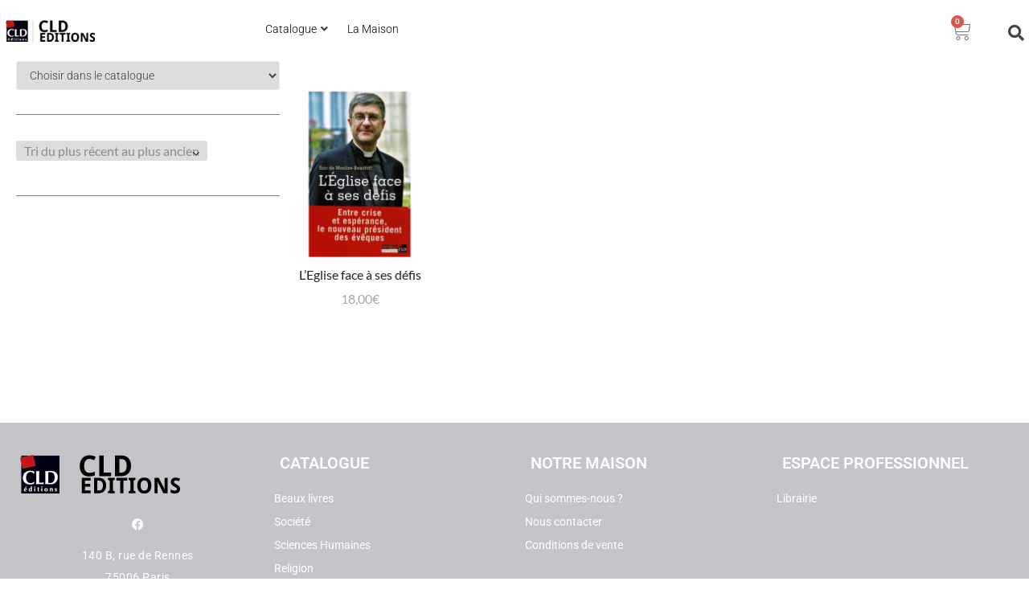

--- FILE ---
content_type: text/css; charset=utf-8
request_url: https://editionscld.fr/wp-content/themes/kava-cld/style.css?ver=2.1.4
body_size: 1074
content:
/*
Theme Name: 	Jackbeker Theme enfants - editionsCLD
Theme URI: 		-
Description: 	-
Author: 		cmoinon@copar-info.fr
Author URI: 	-
License: 		-
License URI: 	-
Template:		kava
Version: 		1.0.0
*/



.elementor-widget-container ul.menu li:first-child {
    background-color: #efefef;
}
.elementor-widget-container ul.menu li {
    list-style: none;
}
.elementor-element.cld-mega-menu .elementor-element-populated a {
    color: #000 !important;
}
.elementor-element.cld-mega-menu .elementor-element-populated a:hover {
    color: #EC1414 !important;
}

.cmm4e.cmm4e-theme-default-menu-skin-461836 .elementor-widget.elementor-widget-wp-widget-nav_menu li.menu-item:first-child {
    background-color: #efefef !important;
    padding-left: 10px !important;
}
@media (max-width:1024px) {
    .elementor-nav-menu--dropdown-tablet .elementor-nav-menu--main {
        display:inline-block !important;
    }
}

/*
.jet-list-tree .jet-checkboxes-list__row.jet-filter-row:last-child {
    display:none;
}*/

.cld_product_tab .woocommerce-tabs .panel h2 {
    font-size: 18px;
}
.cld_product_tab .woocommerce-Tabs-panel--description.panel p,
.cld_product_tab .woocommerce-Tabs-panel--auteur.panel p{
    font-size: 14px;
}
.form-row {
    display: block;
}
/*.form-row-last {
    float: right;
    width: 47%;
    overflow: visible;
}
.form-row-first {
    float: left;
    width: 47%;
    overflow: visible;
}*/

.woocommerce-cart table.cart tr td.product-remove a::before {
    content: "" !important;
    line-height: 18px;
    font-size: 12px;
}

.cld-boutique .jet-list-tree__parent .jet-checkboxes-list__label {
    font-weight: 800 !important;
}

.jet-woo-products.col-row .jet-woo-product-categories ul {
    padding-left: 0 ;
}

select.jet-select__control option[value="133"],
select.jet-select__control option[value="358"],
select.jet-select__control option[value="355"],
select.jet-select__control option[value="356"],
select.jet-select__control option[value="357"],
select.jet-select__control option[value="189"]
{ font-weight: 800; }

#shipping_country_field .select2-selection--single,
#billing_country_field .select2-selection--single{
    background-color: #fff0;
}

#shipping_country_field .select2.select2-container,
#billing_country_field .select2.select2-container{
    border-color: #f1f1f1 !important;
}

/*   Mise en forme formulaire inscription sabarcane  */
.cld-sarbacane form input {
    max-width: 100%;
    width: 100%;
    padding: 5px 15px;
    margin: auto;
    border: 1px solid #818a91;
    border-radius: 3px;
    flex-grow: 1;
}
.cld-sarbacane form p {
    display: flex;
}
.cld-sarbacane form p label {
    display: none;
}

.cld-sarbacane form input[type=submit]	{
    width: 100%;
    background-color: #C4151C;
    color: #ffffff;
    padding: 10px 15px;
    border: none;
    border-radius: 3px;
    font-size: 18px;
}

.elementor-button-wrapper .product_type_simple.add_to_cart_button.added {
    display: none;
}

.elementor-button-wrapper a.added_to_cart.wc-forward {
    font-family: "Roboto", Sans-serif;
    font-weight: 500;
    fill: #FFFFFF;
    color: #FFFFFF;
    background-color: #C4151C !important;
}

.woocommerce-checkout .woocommerce {
    max-width: inherit !important;
    margin: 0 auto;
}
.woocommerce-cart .woocommerce .woocommerce-cart-form {
    width: 100% !important;
}

--- FILE ---
content_type: text/css; charset=utf-8
request_url: https://editionscld.fr/wp-content/uploads/elementor/css/post-9384.css?ver=1768960667
body_size: 1666
content:
.elementor-9384 .elementor-element.elementor-element-73de3fb .elementor-repeater-item-4fe4ee4.jet-parallax-section__layout .jet-parallax-section__image{background-size:auto;}.elementor-9384 .elementor-element.elementor-element-61e71861 .elementor-repeater-item-43f5c6f.jet-parallax-section__layout .jet-parallax-section__image{background-size:auto;}.elementor-widget-jet-logo .jet-logo__text{color:var( --e-global-color-accent );font-family:var( --e-global-typography-primary-font-family ), Sans-serif;font-weight:var( --e-global-typography-primary-font-weight );}.elementor-9384 .elementor-element.elementor-element-428e4170 > .elementor-widget-container{padding:0px 0px 10px 0px;}.elementor-9384 .elementor-element.elementor-element-428e4170 .jet-logo{justify-content:center;}.elementor-9384 .elementor-element.elementor-element-15be9485 .elementor-repeater-item-495e1df.elementor-social-icon{background-color:rgba(2, 1, 1, 0);}.elementor-9384 .elementor-element.elementor-element-15be9485{--grid-template-columns:repeat(0, auto);--icon-size:15px;--grid-column-gap:23px;--grid-row-gap:0px;}.elementor-9384 .elementor-element.elementor-element-15be9485 .elementor-widget-container{text-align:center;}.elementor-9384 .elementor-element.elementor-element-15be9485 .elementor-social-icon{--icon-padding:0em;}.elementor-9384 .elementor-element.elementor-element-15be9485 .elementor-social-icon:hover i{color:#BC926C;}.elementor-9384 .elementor-element.elementor-element-15be9485 .elementor-social-icon:hover svg{fill:#BC926C;}.elementor-widget-text-editor{font-family:var( --e-global-typography-text-font-family ), Sans-serif;font-weight:var( --e-global-typography-text-font-weight );color:var( --e-global-color-text );}.elementor-widget-text-editor.elementor-drop-cap-view-stacked .elementor-drop-cap{background-color:var( --e-global-color-primary );}.elementor-widget-text-editor.elementor-drop-cap-view-framed .elementor-drop-cap, .elementor-widget-text-editor.elementor-drop-cap-view-default .elementor-drop-cap{color:var( --e-global-color-primary );border-color:var( --e-global-color-primary );}.elementor-9384 .elementor-element.elementor-element-32c2a403 > .elementor-widget-container{padding:0px 0px 02px 0px;}.elementor-9384 .elementor-element.elementor-element-32c2a403{text-align:center;font-family:"Roboto", Sans-serif;font-size:14px;font-weight:400;line-height:0.8em;letter-spacing:0.5px;color:#FFFFFF;}.elementor-widget-heading .elementor-heading-title{font-family:var( --e-global-typography-primary-font-family ), Sans-serif;font-weight:var( --e-global-typography-primary-font-weight );color:var( --e-global-color-primary );}.elementor-9384 .elementor-element.elementor-element-98f843b > .elementor-widget-container{padding:0px 0px 0px 10px;}.elementor-9384 .elementor-element.elementor-element-98f843b .elementor-heading-title{color:#FFFFFF;}.elementor-widget-jet-custom-menu .jet-custom-nav > .jet-custom-nav__item > a{background-color:var( --e-global-color-text );}.elementor-widget-jet-custom-menu .jet-custom-nav > .jet-custom-nav__item > .jet-custom-nav__sub .jet-custom-nav__item > a{background-color:var( --e-global-color-secondary );}.elementor-widget-jet-custom-menu  .jet-custom-nav > .jet-custom-nav__item > a .jet-custom-item-label.top-level-label{font-family:var( --e-global-typography-accent-font-family ), Sans-serif;font-weight:var( --e-global-typography-accent-font-weight );}.elementor-widget-jet-custom-menu  .jet-custom-nav > .jet-custom-nav__item > a .jet-custom-item-desc.top-level-desc{font-family:var( --e-global-typography-accent-font-family ), Sans-serif;font-weight:var( --e-global-typography-accent-font-weight );}.elementor-widget-jet-custom-menu  .jet-custom-nav > .jet-custom-nav__item > .jet-custom-nav__sub .jet-custom-nav__item > a .jet-menu-link-text{font-family:var( --e-global-typography-primary-font-family ), Sans-serif;font-weight:var( --e-global-typography-primary-font-weight );}.elementor-widget-jet-custom-menu  .jet-custom-nav > .jet-custom-nav__item > .jet-custom-nav__sub .jet-custom-nav__item > a .jet-custom-item-desc.sub-level-desc{font-family:var( --e-global-typography-accent-font-family ), Sans-serif;font-weight:var( --e-global-typography-accent-font-weight );}.elementor-widget-jet-custom-menu .jet-custom-nav > .jet-custom-nav__item > a .jet-menu-icon{color:var( --e-global-color-text );}.elementor-widget-jet-custom-menu .jet-custom-nav > .jet-custom-nav__item > .jet-custom-nav__sub a .jet-menu-icon{color:var( --e-global-color-text );}.elementor-widget-jet-custom-menu .jet-custom-nav > .jet-custom-nav__item > a .jet-menu-icon:before{color:var( --e-global-color-text );}.elementor-widget-jet-custom-menu .jet-custom-nav > .jet-custom-nav__item > .jet-custom-nav__sub a .jet-menu-icon:before{color:var( --e-global-color-text );}.elementor-widget-jet-custom-menu .jet-custom-nav > .jet-custom-nav__item.hover-state > a .jet-menu-icon{color:var( --e-global-color-text );}.elementor-widget-jet-custom-menu .jet-custom-nav > .jet-custom-nav__item > .jet-custom-nav__sub .jet-custom-nav__item.hover-state > a .jet-menu-icon{color:var( --e-global-color-text );}.elementor-widget-jet-custom-menu .jet-custom-nav > .jet-custom-nav__item.hover-state > a .jet-menu-icon:before{color:var( --e-global-color-text );}.elementor-widget-jet-custom-menu .jet-custom-nav > .jet-custom-nav__item > .jet-custom-nav__sub .jet-custom-nav__item.hover-state > a .jet-menu-icon:before{color:var( --e-global-color-text );}.elementor-widget-jet-custom-menu .jet-custom-nav > .jet-custom-nav__item > a .jet-menu-badge .jet-menu-badge__inner{color:var( --e-global-color-text );}.elementor-widget-jet-custom-menu .jet-custom-nav > .jet-custom-nav__item > .jet-custom-nav__sub a .jet-menu-badge .jet-menu-badge__inner{color:var( --e-global-color-text );}.elementor-widget-jet-custom-menu .jet-custom-nav > .jet-custom-nav__item > a .jet-menu-badge .jet-menu-badge__inner, .elementor-widget-jet-custom-menu .jet-custom-nav > .jet-custom-nav__item > .jet-custom-nav__sub a .jet-menu-badge .jet-menu-badge__inner{font-family:var( --e-global-typography-text-font-family ), Sans-serif;font-weight:var( --e-global-typography-text-font-weight );}.elementor-widget-jet-custom-menu .jet-custom-nav > .jet-custom-nav__item > a .jet-dropdown-arrow{color:var( --e-global-color-text );}.elementor-widget-jet-custom-menu .jet-custom-nav > .jet-custom-nav__item > .jet-custom-nav__sub a .jet-dropdown-arrow{color:var( --e-global-color-text );}.elementor-widget-jet-custom-menu .jet-custom-nav > .jet-custom-nav__item > a .jet-dropdown-arrow:before{color:var( --e-global-color-text );}.elementor-widget-jet-custom-menu .jet-custom-nav > .jet-custom-nav__item > .jet-custom-nav__sub a .jet-dropdown-arrow:before{color:var( --e-global-color-text );}.elementor-widget-jet-custom-menu .jet-custom-nav > .jet-custom-nav__item.hover-state > a .jet-dropdown-arrow{color:var( --e-global-color-text );}.elementor-widget-jet-custom-menu .jet-custom-nav > .jet-custom-nav__item > .jet-custom-nav__sub .jet-custom-nav__item.hover-state > a .jet-dropdown-arrow{color:var( --e-global-color-text );}.elementor-widget-jet-custom-menu .jet-custom-nav > .jet-custom-nav__item.hover-state > a .jet-dropdown-arrow:before{color:var( --e-global-color-text );}.elementor-widget-jet-custom-menu .jet-custom-nav > .jet-custom-nav__item > .jet-custom-nav__sub .jet-custom-nav__item.hover-state > a .jet-dropdown-arrow:before{color:var( --e-global-color-text );}.elementor-9384 .elementor-element.elementor-element-82a7c6f .jet-custom-nav{background-color:#F0F0F000;width:100%;margin:0px 0px 0px 0px;}.elementor-9384 .elementor-element.elementor-element-82a7c6f .jet-custom-nav > .jet-custom-nav__item > a{background-color:#7A7A7A00;padding:3px 3px 3px 3px;}.elementor-9384 .elementor-element.elementor-element-82a7c6f > .elementor-widget-container{margin:0px 0px 0px 0px;}.elementor-9384 .elementor-element.elementor-element-82a7c6f .jet-custom-nav > .jet-custom-nav__item > .jet-custom-nav__mega-sub{width:500px;}.elementor-9384 .elementor-element.elementor-element-82a7c6f .jet-custom-nav > .jet-custom-nav__item > .jet-custom-nav__sub{min-width:250px;}.elementor-9384 .elementor-element.elementor-element-82a7c6f .jet-custom-nav > .jet-custom-nav__item > .jet-custom-nav__sub .jet-custom-nav__sub{min-width:250px;}.elementor-9384 .elementor-element.elementor-element-82a7c6f  .jet-custom-nav > .jet-custom-nav__item > a .jet-custom-item-label.top-level-label{font-family:"Roboto", Sans-serif;font-weight:400;}.elementor-9384 .elementor-element.elementor-element-82a7c6f  .jet-custom-nav > .jet-custom-nav__item > a .jet-custom-item-desc.top-level-desc{font-family:"Roboto", Sans-serif;font-weight:500;}.elementor-9384 .elementor-element.elementor-element-82a7c6f .jet-custom-nav > .jet-custom-nav__item > a .jet-menu-icon{background-color:#ffffff;width:22px;height:22px;align-self:center;}.elementor-9384 .elementor-element.elementor-element-82a7c6f .jet-custom-nav > .jet-custom-nav__item > .jet-custom-nav__sub a .jet-menu-icon{background-color:#ffffff;width:22px;height:22px;align-self:center;}.elementor-9384 .elementor-element.elementor-element-82a7c6f .jet-custom-nav > .jet-custom-nav__item.hover-state > a .jet-menu-icon{background-color:#ffffff;}.elementor-9384 .elementor-element.elementor-element-82a7c6f .jet-custom-nav > .jet-custom-nav__item > .jet-custom-nav__sub .jet-custom-nav__item.hover-state > a .jet-menu-icon{background-color:#ffffff;}.elementor-9384 .elementor-element.elementor-element-82a7c6f .jet-custom-nav > .jet-custom-nav__item > a .jet-menu-icon:before{font-size:12px;}.elementor-9384 .elementor-element.elementor-element-82a7c6f .jet-custom-nav > .jet-custom-nav__item > .jet-custom-nav__sub a .jet-menu-icon:before{font-size:12px;}.elementor-9384 .elementor-element.elementor-element-82a7c6f .jet-custom-nav > .jet-custom-nav__item > a .jet-menu-icon svg{width:12px;}.elementor-9384 .elementor-element.elementor-element-82a7c6f .jet-custom-nav > .jet-custom-nav__item > .jet-custom-nav__sub a .jet-menu-icon svg{width:12px;}.elementor-9384 .elementor-element.elementor-element-82a7c6f .jet-custom-nav > .jet-custom-nav__item > a .jet-menu-badge{align-self:center;transform:none;}.elementor-9384 .elementor-element.elementor-element-82a7c6f .jet-custom-nav > .jet-custom-nav__item > .jet-custom-nav__sub a .jet-menu-badge{align-self:center;transform:none;}.elementor-9384 .elementor-element.elementor-element-82a7c6f .jet-custom-nav > .jet-custom-nav__item > a .jet-dropdown-arrow{right:15px;align-self:center;}.elementor-9384 .elementor-element.elementor-element-82a7c6f .jet-custom-nav > .jet-custom-nav__item > .jet-custom-nav__sub a .jet-dropdown-arrow{right:15px;align-self:center;}.elementor-9384 .elementor-element.elementor-element-82a7c6f .jet-custom-nav--dropdown-left-side > .jet-custom-nav__item > a .jet-dropdown-arrow{left:15px;right:auto;}.elementor-9384 .elementor-element.elementor-element-82a7c6f .jet-custom-nav--dropdown-left-side > .jet-custom-nav__item > .jet-custom-nav__sub a .jet-dropdown-arrow{left:15px;right:auto;}.elementor-9384 .elementor-element.elementor-element-72ea3eb > .elementor-widget-container{padding:0px 0px 0px 10px;}.elementor-9384 .elementor-element.elementor-element-72ea3eb .elementor-heading-title{color:#FFFFFF;}.elementor-9384 .elementor-element.elementor-element-9ef3bff .jet-custom-nav{background-color:#F0F0F000;width:100%;margin:0px 0px 0px 0px;}.elementor-9384 .elementor-element.elementor-element-9ef3bff .jet-custom-nav > .jet-custom-nav__item > a{background-color:#7A7A7A00;padding:3px 3px 3px 3px;}.elementor-9384 .elementor-element.elementor-element-9ef3bff > .elementor-widget-container{margin:0px 0px 0px 0px;}.elementor-9384 .elementor-element.elementor-element-9ef3bff .jet-custom-nav > .jet-custom-nav__item > .jet-custom-nav__mega-sub{width:500px;}.elementor-9384 .elementor-element.elementor-element-9ef3bff .jet-custom-nav > .jet-custom-nav__item > .jet-custom-nav__sub{min-width:250px;}.elementor-9384 .elementor-element.elementor-element-9ef3bff .jet-custom-nav > .jet-custom-nav__item > .jet-custom-nav__sub .jet-custom-nav__sub{min-width:250px;}.elementor-9384 .elementor-element.elementor-element-9ef3bff  .jet-custom-nav > .jet-custom-nav__item > a .jet-custom-item-label.top-level-label{font-family:"Roboto", Sans-serif;font-weight:400;}.elementor-9384 .elementor-element.elementor-element-9ef3bff .jet-custom-nav > .jet-custom-nav__item > a .jet-menu-icon{background-color:#ffffff;width:22px;height:22px;align-self:center;}.elementor-9384 .elementor-element.elementor-element-9ef3bff .jet-custom-nav > .jet-custom-nav__item > .jet-custom-nav__sub a .jet-menu-icon{background-color:#ffffff;width:22px;height:22px;align-self:center;}.elementor-9384 .elementor-element.elementor-element-9ef3bff .jet-custom-nav > .jet-custom-nav__item.hover-state > a .jet-menu-icon{background-color:#ffffff;}.elementor-9384 .elementor-element.elementor-element-9ef3bff .jet-custom-nav > .jet-custom-nav__item > .jet-custom-nav__sub .jet-custom-nav__item.hover-state > a .jet-menu-icon{background-color:#ffffff;}.elementor-9384 .elementor-element.elementor-element-9ef3bff .jet-custom-nav > .jet-custom-nav__item > a .jet-menu-icon:before{font-size:12px;}.elementor-9384 .elementor-element.elementor-element-9ef3bff .jet-custom-nav > .jet-custom-nav__item > .jet-custom-nav__sub a .jet-menu-icon:before{font-size:12px;}.elementor-9384 .elementor-element.elementor-element-9ef3bff .jet-custom-nav > .jet-custom-nav__item > a .jet-menu-icon svg{width:12px;}.elementor-9384 .elementor-element.elementor-element-9ef3bff .jet-custom-nav > .jet-custom-nav__item > .jet-custom-nav__sub a .jet-menu-icon svg{width:12px;}.elementor-9384 .elementor-element.elementor-element-9ef3bff .jet-custom-nav > .jet-custom-nav__item > a .jet-menu-badge{align-self:center;transform:none;}.elementor-9384 .elementor-element.elementor-element-9ef3bff .jet-custom-nav > .jet-custom-nav__item > .jet-custom-nav__sub a .jet-menu-badge{align-self:center;transform:none;}.elementor-9384 .elementor-element.elementor-element-9ef3bff .jet-custom-nav > .jet-custom-nav__item > a .jet-dropdown-arrow{right:15px;align-self:center;}.elementor-9384 .elementor-element.elementor-element-9ef3bff .jet-custom-nav > .jet-custom-nav__item > .jet-custom-nav__sub a .jet-dropdown-arrow{right:15px;align-self:center;}.elementor-9384 .elementor-element.elementor-element-9ef3bff .jet-custom-nav--dropdown-left-side > .jet-custom-nav__item > a .jet-dropdown-arrow{left:15px;right:auto;}.elementor-9384 .elementor-element.elementor-element-9ef3bff .jet-custom-nav--dropdown-left-side > .jet-custom-nav__item > .jet-custom-nav__sub a .jet-dropdown-arrow{left:15px;right:auto;}.elementor-9384 .elementor-element.elementor-element-47ec2f2 > .elementor-widget-container{padding:0px 0px 0px 10px;}.elementor-9384 .elementor-element.elementor-element-47ec2f2 .elementor-heading-title{color:#FFFFFF;}.elementor-9384 .elementor-element.elementor-element-114d6f0 .jet-custom-nav{background-color:#F0F0F000;width:100%;margin:0px 0px 0px 0px;}.elementor-9384 .elementor-element.elementor-element-114d6f0 .jet-custom-nav > .jet-custom-nav__item > a{background-color:#7A7A7A00;padding:3px 3px 3px 3px;}.elementor-9384 .elementor-element.elementor-element-114d6f0 > .elementor-widget-container{margin:0px 0px 0px 0px;}.elementor-9384 .elementor-element.elementor-element-114d6f0 .jet-custom-nav > .jet-custom-nav__item > .jet-custom-nav__mega-sub{width:500px;}.elementor-9384 .elementor-element.elementor-element-114d6f0 .jet-custom-nav > .jet-custom-nav__item > .jet-custom-nav__sub{min-width:250px;}.elementor-9384 .elementor-element.elementor-element-114d6f0 .jet-custom-nav > .jet-custom-nav__item > .jet-custom-nav__sub .jet-custom-nav__sub{min-width:250px;}.elementor-9384 .elementor-element.elementor-element-114d6f0  .jet-custom-nav > .jet-custom-nav__item > a .jet-custom-item-label.top-level-label{font-family:"Roboto", Sans-serif;font-weight:400;}.elementor-9384 .elementor-element.elementor-element-114d6f0 .jet-custom-nav > .jet-custom-nav__item > a .jet-menu-icon{background-color:#ffffff;width:22px;height:22px;align-self:center;}.elementor-9384 .elementor-element.elementor-element-114d6f0 .jet-custom-nav > .jet-custom-nav__item > .jet-custom-nav__sub a .jet-menu-icon{background-color:#ffffff;width:22px;height:22px;align-self:center;}.elementor-9384 .elementor-element.elementor-element-114d6f0 .jet-custom-nav > .jet-custom-nav__item.hover-state > a .jet-menu-icon{background-color:#ffffff;}.elementor-9384 .elementor-element.elementor-element-114d6f0 .jet-custom-nav > .jet-custom-nav__item > .jet-custom-nav__sub .jet-custom-nav__item.hover-state > a .jet-menu-icon{background-color:#ffffff;}.elementor-9384 .elementor-element.elementor-element-114d6f0 .jet-custom-nav > .jet-custom-nav__item > a .jet-menu-icon:before{font-size:12px;}.elementor-9384 .elementor-element.elementor-element-114d6f0 .jet-custom-nav > .jet-custom-nav__item > .jet-custom-nav__sub a .jet-menu-icon:before{font-size:12px;}.elementor-9384 .elementor-element.elementor-element-114d6f0 .jet-custom-nav > .jet-custom-nav__item > a .jet-menu-icon svg{width:12px;}.elementor-9384 .elementor-element.elementor-element-114d6f0 .jet-custom-nav > .jet-custom-nav__item > .jet-custom-nav__sub a .jet-menu-icon svg{width:12px;}.elementor-9384 .elementor-element.elementor-element-114d6f0 .jet-custom-nav > .jet-custom-nav__item > a .jet-menu-badge{align-self:center;transform:none;}.elementor-9384 .elementor-element.elementor-element-114d6f0 .jet-custom-nav > .jet-custom-nav__item > .jet-custom-nav__sub a .jet-menu-badge{align-self:center;transform:none;}.elementor-9384 .elementor-element.elementor-element-114d6f0 .jet-custom-nav > .jet-custom-nav__item > a .jet-dropdown-arrow{right:15px;align-self:center;}.elementor-9384 .elementor-element.elementor-element-114d6f0 .jet-custom-nav > .jet-custom-nav__item > .jet-custom-nav__sub a .jet-dropdown-arrow{right:15px;align-self:center;}.elementor-9384 .elementor-element.elementor-element-114d6f0 .jet-custom-nav--dropdown-left-side > .jet-custom-nav__item > a .jet-dropdown-arrow{left:15px;right:auto;}.elementor-9384 .elementor-element.elementor-element-114d6f0 .jet-custom-nav--dropdown-left-side > .jet-custom-nav__item > .jet-custom-nav__sub a .jet-dropdown-arrow{left:15px;right:auto;}.elementor-9384 .elementor-element.elementor-element-61e71861:not(.elementor-motion-effects-element-type-background), .elementor-9384 .elementor-element.elementor-element-61e71861 > .elementor-motion-effects-container > .elementor-motion-effects-layer{background-color:#C3C5C8;}.elementor-9384 .elementor-element.elementor-element-61e71861{transition:background 0.3s, border 0.3s, border-radius 0.3s, box-shadow 0.3s;padding:30px 15px 7px 15px;}.elementor-9384 .elementor-element.elementor-element-61e71861 > .elementor-background-overlay{transition:background 0.3s, border-radius 0.3s, opacity 0.3s;}.elementor-9384 .elementor-element.elementor-element-600e4642 .elementor-repeater-item-da8aa35.jet-parallax-section__layout .jet-parallax-section__image{background-size:auto;}.elementor-bc-flex-widget .elementor-9384 .elementor-element.elementor-element-765f313e.elementor-column .elementor-widget-wrap{align-items:center;}.elementor-9384 .elementor-element.elementor-element-765f313e.elementor-column.elementor-element[data-element_type="column"] > .elementor-widget-wrap.elementor-element-populated{align-content:center;align-items:center;}.elementor-9384 .elementor-element.elementor-element-765f313e .elementor-element-populated a{color:#FFFFFF;}.elementor-9384 .elementor-element.elementor-element-765f313e .elementor-element-populated a:hover{color:#BC926C;}.elementor-9384 .elementor-element.elementor-element-765f313e > .elementor-element-populated{margin:0px 0px 0px 0px;--e-column-margin-right:0px;--e-column-margin-left:0px;padding:0px 0px 0px 0px;}.elementor-9384 .elementor-element.elementor-element-306b4ef4 > .elementor-widget-container{margin:0px 0px 0px 0px;padding:0px 0px 0px 0px;}.elementor-9384 .elementor-element.elementor-element-306b4ef4{text-align:center;font-family:"Lato", Sans-serif;font-size:14px;letter-spacing:0.4px;color:#FFFFFF;}.elementor-9384 .elementor-element.elementor-element-600e4642:not(.elementor-motion-effects-element-type-background), .elementor-9384 .elementor-element.elementor-element-600e4642 > .elementor-motion-effects-container > .elementor-motion-effects-layer{background-color:#191E23;}.elementor-9384 .elementor-element.elementor-element-600e4642{transition:background 0.3s, border 0.3s, border-radius 0.3s, box-shadow 0.3s;padding:16px 0px 16px 0px;}.elementor-9384 .elementor-element.elementor-element-600e4642 > .elementor-background-overlay{transition:background 0.3s, border-radius 0.3s, opacity 0.3s;}@media(max-width:1024px){.elementor-9384 .elementor-element.elementor-element-32c2a403{font-size:0.8rem;}}@media(max-width:767px){.elementor-9384 .elementor-element.elementor-element-32c2a403{font-size:1em;}.elementor-9384 .elementor-element.elementor-element-82a7c6f .jet-custom-nav{padding:0px 0px 0px 0px;}.elementor-9384 .elementor-element.elementor-element-82a7c6f .jet-custom-nav > .jet-custom-nav__item > .jet-custom-nav__sub{padding:0px 0px 0px 0px;}.elementor-9384 .elementor-element.elementor-element-82a7c6f .jet-custom-nav > .jet-custom-nav__item > .jet-custom-nav__sub .jet-custom-nav__sub{padding:0px 0px 0px 0px;}.elementor-9384 .elementor-element.elementor-element-82a7c6f .jet-custom-nav > .jet-custom-nav__item > .jet-custom-nav__sub .jet-custom-nav__item > a{padding:0px 0px 0px 0px;}}

--- FILE ---
content_type: text/css; charset=utf-8
request_url: https://editionscld.fr/wp-content/uploads/elementor/css/post-9329.css?ver=1768960667
body_size: 42
content:
.elementor-9329 .elementor-element.elementor-element-006fcf9 .elementor-repeater-item-6d71183.jet-parallax-section__layout .jet-parallax-section__image{background-size:auto;}.elementor-9329 .elementor-element.elementor-element-2591fda .elementor-repeater-item-0b7a7cf.jet-parallax-section__layout .jet-parallax-section__image{background-size:auto;}

--- FILE ---
content_type: text/css; charset=utf-8
request_url: https://editionscld.fr/wp-content/uploads/elementor/css/post-9438.css?ver=1768960758
body_size: 1924
content:
.elementor-9438 .elementor-element.elementor-element-4d56672b .elementor-repeater-item-7507651.jet-parallax-section__layout .jet-parallax-section__image{background-size:auto;}.elementor-9438 .elementor-element.elementor-element-3f6e2a37.elementor-column > .elementor-widget-wrap{justify-content:space-between;}.elementor-9438 .elementor-element.elementor-element-3f6e2a37 > .elementor-element-populated{padding:5px 0px 0px 0px;}.elementor-widget-jet-smart-filters-select .apply-filters__button, .elementor-widget-jet-smart-filters-select .jet-filter-items-dropdown__apply-button{font-family:var( --e-global-typography-primary-font-family ), Sans-serif;font-weight:var( --e-global-typography-primary-font-weight );}.elementor-9438 .elementor-element.elementor-element-e287c2a .jet-smart-filters-select.jet-filter{display:block;}.elementor-9438 .elementor-element.elementor-element-e287c2a .jet-smart-filters-hierarchy.jet-filter .jet-select{display:block;}.elementor-9438 .elementor-element.elementor-element-e287c2a .jet-filters-group{display:flex;flex-direction:column;margin-top:calc(-10px/2);margin-bottom:calc(-10px/2);}.elementor-9438 .elementor-element.elementor-element-e287c2a .jet-smart-filters-select.jet-filter .jet-select{max-width:100%;flex-basis:100%;}.elementor-9438 .elementor-element.elementor-element-e287c2a .jet-smart-filters-hierarchy.jet-filter .jet-select__control{max-width:100%;flex-basis:100%;}.elementor-9438 .elementor-element.elementor-element-e287c2a .jet-filter-label{padding:3px 3px 3px 3px;}.elementor-9438 .elementor-element.elementor-element-e287c2a .jet-filters-group .jet-filter{margin-top:calc(10px/2);margin-bottom:calc(10px/2);}.elementor-9438 .elementor-element.elementor-element-e287c2a .jet-filter .jet-filters-group{margin-top:calc(-10px/2);margin-bottom:calc(-10px/2);}.elementor-9438 .elementor-element.elementor-element-e287c2a .jet-filter .jet-filters-group .jet-select{margin-top:calc(10px/2);margin-bottom:calc(10px/2);}.elementor-widget-divider{--divider-color:var( --e-global-color-secondary );}.elementor-widget-divider .elementor-divider__text{color:var( --e-global-color-secondary );font-family:var( --e-global-typography-secondary-font-family ), Sans-serif;font-weight:var( --e-global-typography-secondary-font-weight );}.elementor-widget-divider.elementor-view-stacked .elementor-icon{background-color:var( --e-global-color-secondary );}.elementor-widget-divider.elementor-view-framed .elementor-icon, .elementor-widget-divider.elementor-view-default .elementor-icon{color:var( --e-global-color-secondary );border-color:var( --e-global-color-secondary );}.elementor-widget-divider.elementor-view-framed .elementor-icon, .elementor-widget-divider.elementor-view-default .elementor-icon svg{fill:var( --e-global-color-secondary );}.elementor-9438 .elementor-element.elementor-element-28df178a{--divider-border-style:solid;--divider-color:var( --e-global-color-text );--divider-border-width:1px;}.elementor-9438 .elementor-element.elementor-element-28df178a > .elementor-widget-container{padding:0px 0px 0px 0px;}.elementor-9438 .elementor-element.elementor-element-28df178a .elementor-divider-separator{width:100%;}.elementor-9438 .elementor-element.elementor-element-28df178a .elementor-divider{padding-block-start:10px;padding-block-end:10px;}.elementor-9438 .elementor-element.elementor-element-610d8cd7{width:auto;max-width:auto;}.elementor-9438 .elementor-element.elementor-element-610d8cd7 > .elementor-widget-container{margin:02px 0px 030px 0px;}.elementor-9438 .elementor-element.elementor-element-610d8cd7 .elementor-jet-woo-builder-products-ordering .woocommerce-ordering{max-width:400px;}.elementor-9438 .elementor-element.elementor-element-610d8cd7 .elementor-jet-woo-builder-products-ordering .woocommerce-ordering select{font-family:"Lato", Sans-serif;font-size:16px;font-weight:400;color:#8C8C8C;border-style:solid;border-width:0px 0px 0px 0px;padding:0px 10px 0px 10px;}.elementor-9438 .elementor-element.elementor-element-610d8cd7 .elementor-jet-woo-builder-products-ordering .woocommerce-ordering select:focus{color:#1D242A;}.elementor-9438 .elementor-element.elementor-element-610d8cd7 .elementor-jet-woo-builder-products-ordering .woocommerce-ordering:before{color:#1D242A;top:9px;}.elementor-9438 .elementor-element.elementor-element-1a34e132{--divider-border-style:solid;--divider-color:var( --e-global-color-text );--divider-border-width:1px;}.elementor-9438 .elementor-element.elementor-element-1a34e132 > .elementor-widget-container{padding:0px 0px 0px 0px;}.elementor-9438 .elementor-element.elementor-element-1a34e132 .elementor-divider-separator{width:100%;}.elementor-9438 .elementor-element.elementor-element-1a34e132 .elementor-divider{padding-block-start:13px;padding-block-end:13px;}.elementor-9438 .elementor-element.elementor-element-3e280eda > .elementor-element-populated{padding:10px 15px 50px 0px;}.elementor-widget-jet-woo-products .jet-quickview-button__link .jet-quickview-button__plane-normal{background-color:var( --e-global-color-primary );}.elementor-widget-jet-woo-products .jet-quickview-button__link:hover .jet-quickview-button__plane-normal{background-color:var( --e-global-color-accent );}.elementor-9438 .elementor-element.elementor-element-6c0622fb .jet-woo-products .jet-woo-products__item{--columns:4;padding:0px 9px 0px 9px;}.elementor-9438 .elementor-element.elementor-element-6c0622fb .jet-woo-products:not(.swiper-wrapper){margin-right:-9px;margin-left:-9px;}.elementor-9438 .elementor-element.elementor-element-6c0622fb .jet-woo-products .jet-woo-product-button .button{background-color:#B22017;display:inline-block;text-decoration:none;padding:10px 25px 10px 25px;}.elementor-9438 .elementor-element.elementor-element-6c0622fb .jet-woo-products .jet-woo-product-button .button:hover{background-color:#FD6D75;text-decoration:none;}.elementor-9438 .elementor-element.elementor-element-6c0622fb .jet-quickview-button__container{order:1;justify-content:center;}.elementor-9438 .elementor-element.elementor-element-6c0622fb .jet-woo-products .jet-woo-products__inner-box{background-color:#FFFFFF;padding:0px 0px 0px 0px;}.elementor-9438 .elementor-element.elementor-element-6c0622fb .jet-woo-products .jet-woo-products__inner-box:hover{background-color:#FFFFFF;}.elementor-9438 .elementor-element.elementor-element-6c0622fb .jet-woo-products .jet-woo-product-thumbnail{background-color:#FFFFFF;margin:1px 1px 1px 1px;padding:0px 0px 0px 0px;}.elementor-9438 .elementor-element.elementor-element-6c0622fb .jet-woo-products .jet-woo-product-title, .elementor-9438 .elementor-element.elementor-element-6c0622fb .jet-woo-products .jet-woo-product-title a{font-family:"Lato", Sans-serif;font-size:16px;font-weight:normal;line-height:22px;}.elementor-9438 .elementor-element.elementor-element-6c0622fb .jet-woo-products .jet-woo-product-title a{color:#1D242A;}.elementor-9438 .elementor-element.elementor-element-6c0622fb .jet-woo-products .jet-woo-product-title{color:#1D242A;margin:0px 0px 0px 0px;padding:0px 0px 5px 15px;text-align:center;}.elementor-9438 .elementor-element.elementor-element-6c0622fb .jet-woo-products .jet-woo-product-title a:hover{color:#BC926C;}.elementor-9438 .elementor-element.elementor-element-6c0622fb .jet-woo-products .jet-woo-product-title:hover{color:#BC926C;}.elementor-9438 .elementor-element.elementor-element-6c0622fb  .jet-woo-products .jet-woo-product-button .button{font-family:"Lato", Sans-serif;font-size:14px;font-weight:bold;}.elementor-9438 .elementor-element.elementor-element-6c0622fb .jet-woo-products .jet-woo-product-button .button> *{text-decoration:none;}.elementor-9438 .elementor-element.elementor-element-6c0622fb .jet-woo-products .jet-woo-product-button .button:hover > *{text-decoration:none;}.elementor-9438 .elementor-element.elementor-element-6c0622fb .jet-woo-products .jet-woo-product-button{margin:15px 0px 0px 15px;}.elementor-9438 .elementor-element.elementor-element-6c0622fb  .jet-woo-product-button{text-align:left;}.elementor-9438 .elementor-element.elementor-element-6c0622fb .jet-woo-products .jet-woo-product-price del{display:inline-block;margin-right:10px;}.elementor-9438 .elementor-element.elementor-element-6c0622fb .jet-woo-products .jet-woo-product-price ins{display:inline-block;}.elementor-9438 .elementor-element.elementor-element-6c0622fb .jet-woo-products .jet-woo-product-price .price{font-family:"Lato", Sans-serif;font-size:16px;color:#A5A7AA;}.elementor-9438 .elementor-element.elementor-element-6c0622fb .jet-woo-products .jet-woo-product-price .price .amount{color:#A5A7AA;}.elementor-9438 .elementor-element.elementor-element-6c0622fb .jet-woo-products .jet-woo-product-price .price del{color:#A5A7AA;font-weight:400;text-decoration:line-through;}.elementor-9438 .elementor-element.elementor-element-6c0622fb .jet-woo-products .jet-woo-product-price .price del .amount{color:#A5A7AA;}.elementor-9438 .elementor-element.elementor-element-6c0622fb .jet-woo-products .jet-woo-product-price .price ins{color:#FF0000;font-weight:400;text-decoration:none;}.elementor-9438 .elementor-element.elementor-element-6c0622fb .jet-woo-products .jet-woo-product-price .price ins .amount{color:#FF0000;}.elementor-9438 .elementor-element.elementor-element-6c0622fb .jet-woo-products .jet-woo-product-price{margin:0px 0px 0px 15px;text-align:center;}.elementor-9438 .elementor-element.elementor-element-6c0622fb .jet-woo-products .jet-woo-product-price .woocommerce-Price-currencySymbol{vertical-align:baseline;}.elementor-9438 .elementor-element.elementor-element-6c0622fb .jet-woo-products .jet-woo-product-rating .product-rating__stars{font-size:16px;color:#E9EAEA;}.elementor-9438 .elementor-element.elementor-element-6c0622fb .jet-woo-products .jet-woo-product-rating .product-rating__stars:before{color:#E9EAEA;}.elementor-9438 .elementor-element.elementor-element-6c0622fb .jet-woo-products .jet-woo-product-rating .product-rating__stars > span:before{color:#EFCA0A;}.elementor-9438 .elementor-element.elementor-element-6c0622fb .jet-woo-products .jet-woo-product-rating{margin:10px 0px 0px 10px;text-align:left;}.elementor-9438 .elementor-element.elementor-element-6c0622fb .jet-woo-products .jet-woo-product-badge{display:inline-flex;margin:20px 0px 0px 30px;}.elementor-9438 .elementor-element.elementor-element-6c0622fb .jet-woo-products .jet-woo-product-badges{top:0px;bottom:auto;}.elementor-9438 .elementor-element.elementor-element-6c0622fb .jet-woo-products .jet-woo-products__item:hover .jet-woo-product-img-overlay{background-color:#FFFFFF;}.elementor-9438 .elementor-element.elementor-element-6c0622fb .jet-woo-products__not-found{text-align:center;}.elementor-widget-jet-woo-builder-products-pagination .jet-woo-builder-shop-pagination .page-numbers{font-family:var( --e-global-typography-text-font-family ), Sans-serif;font-weight:var( --e-global-typography-text-font-weight );}.elementor-9438 .elementor-element.elementor-element-5eb400b .jet-woo-builder-shop-pagination .page-numbers{font-family:"Roboto", Sans-serif;font-weight:600;line-height:0em;min-width:20px;margin-left:calc( 5px / 2 );margin-right:calc( 5px / 2 );}.elementor-9438 .elementor-element.elementor-element-5eb400b .jet-woo-builder-shop-pagination a.page-numbers{color:#B22017;}.elementor-9438 .elementor-element.elementor-element-5eb400b .jet-woo-builder-shop-pagination{justify-content:center;}.elementor-9438 .elementor-element.elementor-element-5eb400b .jet-woo-builder-shop-pagination .page-numbers.prev{min-width:20px;}.elementor-9438 .elementor-element.elementor-element-5eb400b .jet-woo-builder-shop-pagination .page-numbers.next{min-width:20px;}.elementor-9438 .elementor-element.elementor-element-5eb400b .jet-woo-builder-shop-pagination a.page-numbers .jet-woo-builder-shop-pagination__arrow{width:18px;height:18px;}.elementor-9438 .elementor-element.elementor-element-4d56672b{margin-top:0px;margin-bottom:0px;padding:0px 20px 0px 20px;}@media(min-width:768px){.elementor-9438 .elementor-element.elementor-element-3f6e2a37{width:28.738%;}.elementor-9438 .elementor-element.elementor-element-3e280eda{width:71.262%;}}@media(max-width:1024px) and (min-width:768px){.elementor-9438 .elementor-element.elementor-element-3f6e2a37{width:30%;}.elementor-9438 .elementor-element.elementor-element-3e280eda{width:70%;}}@media(max-width:1024px){.elementor-9438 .elementor-element.elementor-element-3f6e2a37 > .elementor-element-populated{margin:0px 0px 0px 10px;--e-column-margin-right:0px;--e-column-margin-left:10px;padding:0px 0px 0px 0px;}.elementor-9438 .elementor-element.elementor-element-e287c2a .jet-smart-filters-select.jet-filter{display:block;}.elementor-9438 .elementor-element.elementor-element-e287c2a .jet-smart-filters-hierarchy.jet-filter .jet-select{display:block;}.elementor-9438 .elementor-element.elementor-element-e287c2a .jet-smart-filters-select.jet-filter .jet-select{max-width:400px;flex-basis:400px;}.elementor-9438 .elementor-element.elementor-element-e287c2a .jet-smart-filters-hierarchy.jet-filter .jet-select__control{max-width:400px;flex-basis:400px;}.elementor-9438 .elementor-element.elementor-element-3e280eda.elementor-column > .elementor-widget-wrap{justify-content:flex-start;}.elementor-9438 .elementor-element.elementor-element-3e280eda > .elementor-element-populated{margin:0px 0px 0px 0px;--e-column-margin-right:0px;--e-column-margin-left:0px;padding:0px 10px 0px 0px;}.elementor-9438 .elementor-element.elementor-element-6c0622fb .jet-woo-products .jet-woo-products__item{--columns:2;}.elementor-9438 .elementor-element.elementor-element-6c0622fb .jet-woo-products .jet-woo-products__inner-box{padding:0px 0px 40px 0px;}.elementor-9438 .elementor-element.elementor-element-6c0622fb .jet-woo-products .jet-woo-product-thumbnail{margin:0px 2px 0px 2px;padding:0px 2px 0px 2px;}.elementor-9438 .elementor-element.elementor-element-6c0622fb .jet-woo-products .jet-woo-product-title{padding:13px 0px 3px 0px;text-align:center;}.elementor-9438 .elementor-element.elementor-element-6c0622fb  .jet-woo-product-button{text-align:center;}.elementor-9438 .elementor-element.elementor-element-6c0622fb .jet-woo-products .jet-woo-product-price{text-align:center;}.elementor-9438 .elementor-element.elementor-element-6c0622fb .jet-woo-products .jet-woo-product-rating{text-align:center;}.elementor-9438 .elementor-element.elementor-element-4d56672b{padding:0px 20px 0px 20px;}}@media(max-width:767px){.elementor-9438 .elementor-element.elementor-element-e287c2a .jet-smart-filters-select.jet-filter .jet-select{max-width:230px;flex-basis:230px;}.elementor-9438 .elementor-element.elementor-element-e287c2a .jet-smart-filters-hierarchy.jet-filter .jet-select__control{max-width:230px;flex-basis:230px;}.elementor-9438 .elementor-element.elementor-element-610d8cd7 .elementor-jet-woo-builder-products-ordering .woocommerce-ordering{max-width:230px;}.elementor-9438 .elementor-element.elementor-element-610d8cd7 .elementor-jet-woo-builder-products-ordering .woocommerce-ordering select{margin:0px 0px 0px -10px;padding:05px 10px 5px 10px;}.elementor-9438 .elementor-element.elementor-element-3e280eda{width:100%;}.elementor-9438 .elementor-element.elementor-element-3e280eda.elementor-column{order:1;}.elementor-9438 .elementor-element.elementor-element-3e280eda > .elementor-element-populated{padding:0px 0px 0px 0px;}.elementor-9438 .elementor-element.elementor-element-6c0622fb .jet-woo-products .jet-woo-products__item{padding:0px 0px 00px 0px;}.elementor-9438 .elementor-element.elementor-element-6c0622fb .jet-woo-products:not(.swiper-wrapper){margin-right:-0px;margin-left:-0px;}.elementor-9438 .elementor-element.elementor-element-6c0622fb .jet-woo-products .jet-woo-product-thumbnail{margin:0em 2em 0em 2em;padding:0px 2px 0px 2px;}.elementor-9438 .elementor-element.elementor-element-6c0622fb .jet-woo-products .jet-woo-product-title{padding:10px 0px 05px 0px;}.elementor-9438 .elementor-element.elementor-element-6c0622fb .jet-woo-products .jet-woo-product-button{margin:10px 0px 0px 0px;}.elementor-9438 .elementor-element.elementor-element-6c0622fb .jet-woo-products .jet-woo-product-price{margin:0px 0px 0px 0px;}.elementor-9438 .elementor-element.elementor-element-4d56672b{margin-top:0px;margin-bottom:-30px;padding:20px 30px 0px 30px;}}

--- FILE ---
content_type: application/javascript; charset=utf-8
request_url: https://editionscld.fr/wp-content/themes/kava-cld/theme.js?ver=1.0.0
body_size: 386
content:
(function( $ ) {
    "use strict";


    function GetURLParameter(sParam)
    {
        var sPageURL = window.location.search.substring(1);
        var sURLVariables = sPageURL.split('&');
        for (var i = 0; i < sURLVariables.length; i++)
        {
            var sParameterName = sURLVariables[i].split('=');
            if (sParameterName[0] == sParam)
            {
                return sParameterName[1];
            }
        }
    }

    $(document).ready(function() {
        var tech = GetURLParameter('sarbacane');

        if (tech == 'ok') {
            $('html, body').animate({
                scrollTop: $( '.newsletter-section' ).offset().top
            }, 1500);
        }

        $('.home_produits .jet-woo-product-excerpt').each(function () {
            var content = $( this ).html();
            var contentArr = content.split('###');
            $(this).html('<i class="far fa-user"></i> ' + contentArr[0] + '<br><i class="fas fa-book"></i> ' + contentArr[1]);
        });
    });
})( jQuery );